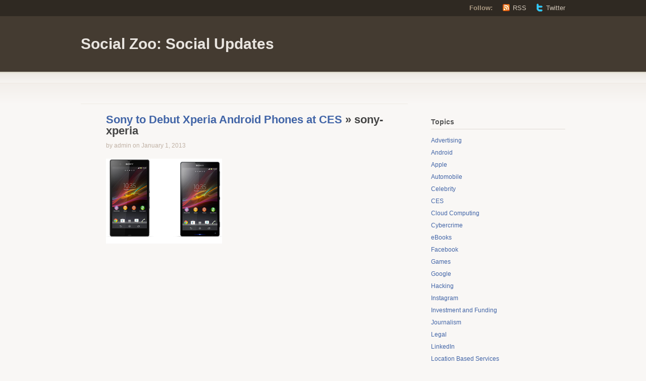

--- FILE ---
content_type: text/html; charset=UTF-8
request_url: https://www.szsu.com/2013/01/01/sony-to-debut-xperia-android-phones-at-ces/sony-xperia/
body_size: 11441
content:
<!DOCTYPE html PUBLIC "-//W3C//DTD XHTML 1.1//EN" "http://www.w3.org/TR/xhtml11/DTD/xhtml11.dtd">
<html xmlns="http://www.w3.org/1999/xhtml" lang="en-US">
<head profile="http://gmpg.org/xfn/11">
<meta http-equiv="Content-Type" content="text/html; charset=UTF-8" />
<title>sony-xperia - Social Zoo: Social Updates | Social Zoo: Social Updates</title>
<link href="https://www.szsu.com/wp-content/themes/titan/style.css" type="text/css" media="screen" rel="stylesheet" />
<!--[if lt IE 8]>
<link rel="stylesheet" type="text/css" media="screen" href="https://www.szsu.com/wp-content/themes/titan/stylesheets/ie.css" />
<![endif]-->
<!--[if lte IE 7]>
<script type="text/javascript" src="https://www.szsu.com/wp-content/themes/titan/javascripts/nav.js"></script>
<![endif]-->
<link rel="pingback" href="https://www.szsu.com/xmlrpc.php" />
<meta name='robots' content='index, follow, max-image-preview:large, max-snippet:-1, max-video-preview:-1' />

	<!-- This site is optimized with the Yoast SEO plugin v26.5 - https://yoast.com/wordpress/plugins/seo/ -->
	<link rel="canonical" href="https://www.szsu.com/2013/01/01/sony-to-debut-xperia-android-phones-at-ces/sony-xperia/" />
	<meta property="og:locale" content="en_US" />
	<meta property="og:type" content="article" />
	<meta property="og:title" content="sony-xperia - Social Zoo: Social Updates" />
	<meta property="og:url" content="https://www.szsu.com/2013/01/01/sony-to-debut-xperia-android-phones-at-ces/sony-xperia/" />
	<meta property="og:site_name" content="Social Zoo: Social Updates" />
	<meta property="og:image" content="https://www.szsu.com/2013/01/01/sony-to-debut-xperia-android-phones-at-ces/sony-xperia" />
	<meta property="og:image:width" content="230" />
	<meta property="og:image:height" content="168" />
	<meta property="og:image:type" content="image/png" />
	<meta name="twitter:card" content="summary_large_image" />
	<meta name="twitter:site" content="@TheSocialZoo" />
	<script type="application/ld+json" class="yoast-schema-graph">{"@context":"https://schema.org","@graph":[{"@type":"WebPage","@id":"https://www.szsu.com/2013/01/01/sony-to-debut-xperia-android-phones-at-ces/sony-xperia/","url":"https://www.szsu.com/2013/01/01/sony-to-debut-xperia-android-phones-at-ces/sony-xperia/","name":"sony-xperia - Social Zoo: Social Updates","isPartOf":{"@id":"https://www.szsu.com/#website"},"primaryImageOfPage":{"@id":"https://www.szsu.com/2013/01/01/sony-to-debut-xperia-android-phones-at-ces/sony-xperia/#primaryimage"},"image":{"@id":"https://www.szsu.com/2013/01/01/sony-to-debut-xperia-android-phones-at-ces/sony-xperia/#primaryimage"},"thumbnailUrl":"https://www.szsu.com/wp-content/uploads/2013/01/sony-xperia.png","datePublished":"2013-01-01T16:33:30+00:00","breadcrumb":{"@id":"https://www.szsu.com/2013/01/01/sony-to-debut-xperia-android-phones-at-ces/sony-xperia/#breadcrumb"},"inLanguage":"en-US","potentialAction":[{"@type":"ReadAction","target":["https://www.szsu.com/2013/01/01/sony-to-debut-xperia-android-phones-at-ces/sony-xperia/"]}]},{"@type":"ImageObject","inLanguage":"en-US","@id":"https://www.szsu.com/2013/01/01/sony-to-debut-xperia-android-phones-at-ces/sony-xperia/#primaryimage","url":"https://www.szsu.com/wp-content/uploads/2013/01/sony-xperia.png","contentUrl":"https://www.szsu.com/wp-content/uploads/2013/01/sony-xperia.png","width":230,"height":168,"caption":"Sony Android Xperia"},{"@type":"BreadcrumbList","@id":"https://www.szsu.com/2013/01/01/sony-to-debut-xperia-android-phones-at-ces/sony-xperia/#breadcrumb","itemListElement":[{"@type":"ListItem","position":1,"name":"Sony to Debut Xperia Android Phones at CES","item":"https://www.szsu.com/2013/01/01/sony-to-debut-xperia-android-phones-at-ces/"},{"@type":"ListItem","position":2,"name":"sony-xperia"}]},{"@type":"WebSite","@id":"https://www.szsu.com/#website","url":"https://www.szsu.com/","name":"Social Zoo: Social Updates","description":"","potentialAction":[{"@type":"SearchAction","target":{"@type":"EntryPoint","urlTemplate":"https://www.szsu.com/?s={search_term_string}"},"query-input":{"@type":"PropertyValueSpecification","valueRequired":true,"valueName":"search_term_string"}}],"inLanguage":"en-US"}]}</script>
	<!-- / Yoast SEO plugin. -->


<link rel="alternate" type="application/rss+xml" title="Social Zoo: Social Updates &raquo; Feed" href="https://www.szsu.com/feed/" />
<link rel="alternate" type="application/rss+xml" title="Social Zoo: Social Updates &raquo; Comments Feed" href="https://www.szsu.com/comments/feed/" />
<link rel="alternate" type="application/rss+xml" title="Social Zoo: Social Updates &raquo; sony-xperia Comments Feed" href="https://www.szsu.com/2013/01/01/sony-to-debut-xperia-android-phones-at-ces/sony-xperia/feed/" />
<link rel="alternate" title="oEmbed (JSON)" type="application/json+oembed" href="https://www.szsu.com/wp-json/oembed/1.0/embed?url=https%3A%2F%2Fwww.szsu.com%2F2013%2F01%2F01%2Fsony-to-debut-xperia-android-phones-at-ces%2Fsony-xperia%2F" />
<link rel="alternate" title="oEmbed (XML)" type="text/xml+oembed" href="https://www.szsu.com/wp-json/oembed/1.0/embed?url=https%3A%2F%2Fwww.szsu.com%2F2013%2F01%2F01%2Fsony-to-debut-xperia-android-phones-at-ces%2Fsony-xperia%2F&#038;format=xml" />
<style id='wp-img-auto-sizes-contain-inline-css' type='text/css'>
img:is([sizes=auto i],[sizes^="auto," i]){contain-intrinsic-size:3000px 1500px}
/*# sourceURL=wp-img-auto-sizes-contain-inline-css */
</style>
<style id='wp-emoji-styles-inline-css' type='text/css'>

	img.wp-smiley, img.emoji {
		display: inline !important;
		border: none !important;
		box-shadow: none !important;
		height: 1em !important;
		width: 1em !important;
		margin: 0 0.07em !important;
		vertical-align: -0.1em !important;
		background: none !important;
		padding: 0 !important;
	}
/*# sourceURL=wp-emoji-styles-inline-css */
</style>
<style id='wp-block-library-inline-css' type='text/css'>
:root{
  --wp-block-synced-color:#7a00df;
  --wp-block-synced-color--rgb:122, 0, 223;
  --wp-bound-block-color:var(--wp-block-synced-color);
  --wp-editor-canvas-background:#ddd;
  --wp-admin-theme-color:#007cba;
  --wp-admin-theme-color--rgb:0, 124, 186;
  --wp-admin-theme-color-darker-10:#006ba1;
  --wp-admin-theme-color-darker-10--rgb:0, 107, 160.5;
  --wp-admin-theme-color-darker-20:#005a87;
  --wp-admin-theme-color-darker-20--rgb:0, 90, 135;
  --wp-admin-border-width-focus:2px;
}
@media (min-resolution:192dpi){
  :root{
    --wp-admin-border-width-focus:1.5px;
  }
}
.wp-element-button{
  cursor:pointer;
}

:root .has-very-light-gray-background-color{
  background-color:#eee;
}
:root .has-very-dark-gray-background-color{
  background-color:#313131;
}
:root .has-very-light-gray-color{
  color:#eee;
}
:root .has-very-dark-gray-color{
  color:#313131;
}
:root .has-vivid-green-cyan-to-vivid-cyan-blue-gradient-background{
  background:linear-gradient(135deg, #00d084, #0693e3);
}
:root .has-purple-crush-gradient-background{
  background:linear-gradient(135deg, #34e2e4, #4721fb 50%, #ab1dfe);
}
:root .has-hazy-dawn-gradient-background{
  background:linear-gradient(135deg, #faaca8, #dad0ec);
}
:root .has-subdued-olive-gradient-background{
  background:linear-gradient(135deg, #fafae1, #67a671);
}
:root .has-atomic-cream-gradient-background{
  background:linear-gradient(135deg, #fdd79a, #004a59);
}
:root .has-nightshade-gradient-background{
  background:linear-gradient(135deg, #330968, #31cdcf);
}
:root .has-midnight-gradient-background{
  background:linear-gradient(135deg, #020381, #2874fc);
}
:root{
  --wp--preset--font-size--normal:16px;
  --wp--preset--font-size--huge:42px;
}

.has-regular-font-size{
  font-size:1em;
}

.has-larger-font-size{
  font-size:2.625em;
}

.has-normal-font-size{
  font-size:var(--wp--preset--font-size--normal);
}

.has-huge-font-size{
  font-size:var(--wp--preset--font-size--huge);
}

.has-text-align-center{
  text-align:center;
}

.has-text-align-left{
  text-align:left;
}

.has-text-align-right{
  text-align:right;
}

.has-fit-text{
  white-space:nowrap !important;
}

#end-resizable-editor-section{
  display:none;
}

.aligncenter{
  clear:both;
}

.items-justified-left{
  justify-content:flex-start;
}

.items-justified-center{
  justify-content:center;
}

.items-justified-right{
  justify-content:flex-end;
}

.items-justified-space-between{
  justify-content:space-between;
}

.screen-reader-text{
  border:0;
  clip-path:inset(50%);
  height:1px;
  margin:-1px;
  overflow:hidden;
  padding:0;
  position:absolute;
  width:1px;
  word-wrap:normal !important;
}

.screen-reader-text:focus{
  background-color:#ddd;
  clip-path:none;
  color:#444;
  display:block;
  font-size:1em;
  height:auto;
  left:5px;
  line-height:normal;
  padding:15px 23px 14px;
  text-decoration:none;
  top:5px;
  width:auto;
  z-index:100000;
}
html :where(.has-border-color){
  border-style:solid;
}

html :where([style*=border-top-color]){
  border-top-style:solid;
}

html :where([style*=border-right-color]){
  border-right-style:solid;
}

html :where([style*=border-bottom-color]){
  border-bottom-style:solid;
}

html :where([style*=border-left-color]){
  border-left-style:solid;
}

html :where([style*=border-width]){
  border-style:solid;
}

html :where([style*=border-top-width]){
  border-top-style:solid;
}

html :where([style*=border-right-width]){
  border-right-style:solid;
}

html :where([style*=border-bottom-width]){
  border-bottom-style:solid;
}

html :where([style*=border-left-width]){
  border-left-style:solid;
}
html :where(img[class*=wp-image-]){
  height:auto;
  max-width:100%;
}
:where(figure){
  margin:0 0 1em;
}

html :where(.is-position-sticky){
  --wp-admin--admin-bar--position-offset:var(--wp-admin--admin-bar--height, 0px);
}

@media screen and (max-width:600px){
  html :where(.is-position-sticky){
    --wp-admin--admin-bar--position-offset:0px;
  }
}

/*# sourceURL=wp-block-library-inline-css */
</style><style id='global-styles-inline-css' type='text/css'>
:root{--wp--preset--aspect-ratio--square: 1;--wp--preset--aspect-ratio--4-3: 4/3;--wp--preset--aspect-ratio--3-4: 3/4;--wp--preset--aspect-ratio--3-2: 3/2;--wp--preset--aspect-ratio--2-3: 2/3;--wp--preset--aspect-ratio--16-9: 16/9;--wp--preset--aspect-ratio--9-16: 9/16;--wp--preset--color--black: #000000;--wp--preset--color--cyan-bluish-gray: #abb8c3;--wp--preset--color--white: #ffffff;--wp--preset--color--pale-pink: #f78da7;--wp--preset--color--vivid-red: #cf2e2e;--wp--preset--color--luminous-vivid-orange: #ff6900;--wp--preset--color--luminous-vivid-amber: #fcb900;--wp--preset--color--light-green-cyan: #7bdcb5;--wp--preset--color--vivid-green-cyan: #00d084;--wp--preset--color--pale-cyan-blue: #8ed1fc;--wp--preset--color--vivid-cyan-blue: #0693e3;--wp--preset--color--vivid-purple: #9b51e0;--wp--preset--gradient--vivid-cyan-blue-to-vivid-purple: linear-gradient(135deg,rgb(6,147,227) 0%,rgb(155,81,224) 100%);--wp--preset--gradient--light-green-cyan-to-vivid-green-cyan: linear-gradient(135deg,rgb(122,220,180) 0%,rgb(0,208,130) 100%);--wp--preset--gradient--luminous-vivid-amber-to-luminous-vivid-orange: linear-gradient(135deg,rgb(252,185,0) 0%,rgb(255,105,0) 100%);--wp--preset--gradient--luminous-vivid-orange-to-vivid-red: linear-gradient(135deg,rgb(255,105,0) 0%,rgb(207,46,46) 100%);--wp--preset--gradient--very-light-gray-to-cyan-bluish-gray: linear-gradient(135deg,rgb(238,238,238) 0%,rgb(169,184,195) 100%);--wp--preset--gradient--cool-to-warm-spectrum: linear-gradient(135deg,rgb(74,234,220) 0%,rgb(151,120,209) 20%,rgb(207,42,186) 40%,rgb(238,44,130) 60%,rgb(251,105,98) 80%,rgb(254,248,76) 100%);--wp--preset--gradient--blush-light-purple: linear-gradient(135deg,rgb(255,206,236) 0%,rgb(152,150,240) 100%);--wp--preset--gradient--blush-bordeaux: linear-gradient(135deg,rgb(254,205,165) 0%,rgb(254,45,45) 50%,rgb(107,0,62) 100%);--wp--preset--gradient--luminous-dusk: linear-gradient(135deg,rgb(255,203,112) 0%,rgb(199,81,192) 50%,rgb(65,88,208) 100%);--wp--preset--gradient--pale-ocean: linear-gradient(135deg,rgb(255,245,203) 0%,rgb(182,227,212) 50%,rgb(51,167,181) 100%);--wp--preset--gradient--electric-grass: linear-gradient(135deg,rgb(202,248,128) 0%,rgb(113,206,126) 100%);--wp--preset--gradient--midnight: linear-gradient(135deg,rgb(2,3,129) 0%,rgb(40,116,252) 100%);--wp--preset--font-size--small: 13px;--wp--preset--font-size--medium: 20px;--wp--preset--font-size--large: 36px;--wp--preset--font-size--x-large: 42px;--wp--preset--spacing--20: 0.44rem;--wp--preset--spacing--30: 0.67rem;--wp--preset--spacing--40: 1rem;--wp--preset--spacing--50: 1.5rem;--wp--preset--spacing--60: 2.25rem;--wp--preset--spacing--70: 3.38rem;--wp--preset--spacing--80: 5.06rem;--wp--preset--shadow--natural: 6px 6px 9px rgba(0, 0, 0, 0.2);--wp--preset--shadow--deep: 12px 12px 50px rgba(0, 0, 0, 0.4);--wp--preset--shadow--sharp: 6px 6px 0px rgba(0, 0, 0, 0.2);--wp--preset--shadow--outlined: 6px 6px 0px -3px rgb(255, 255, 255), 6px 6px rgb(0, 0, 0);--wp--preset--shadow--crisp: 6px 6px 0px rgb(0, 0, 0);}:where(.is-layout-flex){gap: 0.5em;}:where(.is-layout-grid){gap: 0.5em;}body .is-layout-flex{display: flex;}.is-layout-flex{flex-wrap: wrap;align-items: center;}.is-layout-flex > :is(*, div){margin: 0;}body .is-layout-grid{display: grid;}.is-layout-grid > :is(*, div){margin: 0;}:where(.wp-block-columns.is-layout-flex){gap: 2em;}:where(.wp-block-columns.is-layout-grid){gap: 2em;}:where(.wp-block-post-template.is-layout-flex){gap: 1.25em;}:where(.wp-block-post-template.is-layout-grid){gap: 1.25em;}.has-black-color{color: var(--wp--preset--color--black) !important;}.has-cyan-bluish-gray-color{color: var(--wp--preset--color--cyan-bluish-gray) !important;}.has-white-color{color: var(--wp--preset--color--white) !important;}.has-pale-pink-color{color: var(--wp--preset--color--pale-pink) !important;}.has-vivid-red-color{color: var(--wp--preset--color--vivid-red) !important;}.has-luminous-vivid-orange-color{color: var(--wp--preset--color--luminous-vivid-orange) !important;}.has-luminous-vivid-amber-color{color: var(--wp--preset--color--luminous-vivid-amber) !important;}.has-light-green-cyan-color{color: var(--wp--preset--color--light-green-cyan) !important;}.has-vivid-green-cyan-color{color: var(--wp--preset--color--vivid-green-cyan) !important;}.has-pale-cyan-blue-color{color: var(--wp--preset--color--pale-cyan-blue) !important;}.has-vivid-cyan-blue-color{color: var(--wp--preset--color--vivid-cyan-blue) !important;}.has-vivid-purple-color{color: var(--wp--preset--color--vivid-purple) !important;}.has-black-background-color{background-color: var(--wp--preset--color--black) !important;}.has-cyan-bluish-gray-background-color{background-color: var(--wp--preset--color--cyan-bluish-gray) !important;}.has-white-background-color{background-color: var(--wp--preset--color--white) !important;}.has-pale-pink-background-color{background-color: var(--wp--preset--color--pale-pink) !important;}.has-vivid-red-background-color{background-color: var(--wp--preset--color--vivid-red) !important;}.has-luminous-vivid-orange-background-color{background-color: var(--wp--preset--color--luminous-vivid-orange) !important;}.has-luminous-vivid-amber-background-color{background-color: var(--wp--preset--color--luminous-vivid-amber) !important;}.has-light-green-cyan-background-color{background-color: var(--wp--preset--color--light-green-cyan) !important;}.has-vivid-green-cyan-background-color{background-color: var(--wp--preset--color--vivid-green-cyan) !important;}.has-pale-cyan-blue-background-color{background-color: var(--wp--preset--color--pale-cyan-blue) !important;}.has-vivid-cyan-blue-background-color{background-color: var(--wp--preset--color--vivid-cyan-blue) !important;}.has-vivid-purple-background-color{background-color: var(--wp--preset--color--vivid-purple) !important;}.has-black-border-color{border-color: var(--wp--preset--color--black) !important;}.has-cyan-bluish-gray-border-color{border-color: var(--wp--preset--color--cyan-bluish-gray) !important;}.has-white-border-color{border-color: var(--wp--preset--color--white) !important;}.has-pale-pink-border-color{border-color: var(--wp--preset--color--pale-pink) !important;}.has-vivid-red-border-color{border-color: var(--wp--preset--color--vivid-red) !important;}.has-luminous-vivid-orange-border-color{border-color: var(--wp--preset--color--luminous-vivid-orange) !important;}.has-luminous-vivid-amber-border-color{border-color: var(--wp--preset--color--luminous-vivid-amber) !important;}.has-light-green-cyan-border-color{border-color: var(--wp--preset--color--light-green-cyan) !important;}.has-vivid-green-cyan-border-color{border-color: var(--wp--preset--color--vivid-green-cyan) !important;}.has-pale-cyan-blue-border-color{border-color: var(--wp--preset--color--pale-cyan-blue) !important;}.has-vivid-cyan-blue-border-color{border-color: var(--wp--preset--color--vivid-cyan-blue) !important;}.has-vivid-purple-border-color{border-color: var(--wp--preset--color--vivid-purple) !important;}.has-vivid-cyan-blue-to-vivid-purple-gradient-background{background: var(--wp--preset--gradient--vivid-cyan-blue-to-vivid-purple) !important;}.has-light-green-cyan-to-vivid-green-cyan-gradient-background{background: var(--wp--preset--gradient--light-green-cyan-to-vivid-green-cyan) !important;}.has-luminous-vivid-amber-to-luminous-vivid-orange-gradient-background{background: var(--wp--preset--gradient--luminous-vivid-amber-to-luminous-vivid-orange) !important;}.has-luminous-vivid-orange-to-vivid-red-gradient-background{background: var(--wp--preset--gradient--luminous-vivid-orange-to-vivid-red) !important;}.has-very-light-gray-to-cyan-bluish-gray-gradient-background{background: var(--wp--preset--gradient--very-light-gray-to-cyan-bluish-gray) !important;}.has-cool-to-warm-spectrum-gradient-background{background: var(--wp--preset--gradient--cool-to-warm-spectrum) !important;}.has-blush-light-purple-gradient-background{background: var(--wp--preset--gradient--blush-light-purple) !important;}.has-blush-bordeaux-gradient-background{background: var(--wp--preset--gradient--blush-bordeaux) !important;}.has-luminous-dusk-gradient-background{background: var(--wp--preset--gradient--luminous-dusk) !important;}.has-pale-ocean-gradient-background{background: var(--wp--preset--gradient--pale-ocean) !important;}.has-electric-grass-gradient-background{background: var(--wp--preset--gradient--electric-grass) !important;}.has-midnight-gradient-background{background: var(--wp--preset--gradient--midnight) !important;}.has-small-font-size{font-size: var(--wp--preset--font-size--small) !important;}.has-medium-font-size{font-size: var(--wp--preset--font-size--medium) !important;}.has-large-font-size{font-size: var(--wp--preset--font-size--large) !important;}.has-x-large-font-size{font-size: var(--wp--preset--font-size--x-large) !important;}
/*# sourceURL=global-styles-inline-css */
</style>
<style id='core-block-supports-inline-css' type='text/css'>
/**
 * Core styles: block-supports
 */

/*# sourceURL=core-block-supports-inline-css */
</style>

<style id='classic-theme-styles-inline-css' type='text/css'>
/**
 * These rules are needed for backwards compatibility.
 * They should match the button element rules in the base theme.json file.
 */
.wp-block-button__link {
	color: #ffffff;
	background-color: #32373c;
	border-radius: 9999px; /* 100% causes an oval, but any explicit but really high value retains the pill shape. */

	/* This needs a low specificity so it won't override the rules from the button element if defined in theme.json. */
	box-shadow: none;
	text-decoration: none;

	/* The extra 2px are added to size solids the same as the outline versions.*/
	padding: calc(0.667em + 2px) calc(1.333em + 2px);

	font-size: 1.125em;
}

.wp-block-file__button {
	background: #32373c;
	color: #ffffff;
	text-decoration: none;
}

/*# sourceURL=/wp-includes/css/classic-themes.css */
</style>
<link rel="https://api.w.org/" href="https://www.szsu.com/wp-json/" /><link rel="alternate" title="JSON" type="application/json" href="https://www.szsu.com/wp-json/wp/v2/media/497" /><link rel="EditURI" type="application/rsd+xml" title="RSD" href="https://www.szsu.com/xmlrpc.php?rsd" />
<meta name="generator" content="WordPress 6.9" />
<link rel='shortlink' href='https://www.szsu.com/?p=497' />
</head>
<body class="attachment wp-singular attachment-template-default single single-attachment postid-497 attachmentid-497 attachment-png wp-theme-titan">
	<div class="skip-content"><a href="#content">Skip to content</a></div>
	<div id="header" class="clear">
		<div id="follow">
			<div class="wrapper clear">
				<dl>
					<dt>Follow:</dt>
					<dd><a class="rss" href="https://www.szsu.com/feed/">RSS</a></dd>
										<dd><a class="twitter" href="http://twitter.com/">Twitter</a></dd>
									</dl>
			</div><!--end wrapper-->
		</div><!--end follow-->
		<div class="wrapper">
			<div id="title"><a href="https://www.szsu.com">Social Zoo: Social Updates</a></div>			<div id="description">
							</div><!--end description-->
	 	</div><!--end wrapper-->
		<div id="navigation">&nbsp; &nbsp; 
		<script type="text/javascript"><!--
google_ad_client = "pub-9884692010704307";
/* Social Zoo Top Ad Links */
google_ad_slot = "1015180967";
google_ad_width = 728;
google_ad_height = 15;
//-->
</script>
<script type="text/javascript"
src="http://pagead2.googlesyndication.com/pagead/show_ads.js">
</script>
			<!-- <ul id="nav" class="wrapper">
		<li class="page_item "><a href="https://www.szsu.com">Home</a></li>
	        	<li class="page_item page-item-2"><a href="https://www.szsu.com/about/">Authors</a></li>
<li class="page_item page-item-745"><a href="https://www.szsu.com/write-for-us/">Write For Us</a></li>
            		<li class="cat-item cat-item-24"><a href="https://www.szsu.com/category/advertising/">Advertising</a>
</li>
	<li class="cat-item cat-item-31"><a href="https://www.szsu.com/category/android/">Android</a>
</li>
	<li class="cat-item cat-item-22"><a href="https://www.szsu.com/category/apple/">Apple</a>
</li>
	<li class="cat-item cat-item-40"><a href="https://www.szsu.com/category/automobile/">Automobile</a>
</li>
	<li class="cat-item cat-item-10"><a href="https://www.szsu.com/category/celebrity/">Celebrity</a>
</li>
	<li class="cat-item cat-item-36"><a href="https://www.szsu.com/category/ces/">CES</a>
</li>
	<li class="cat-item cat-item-23"><a href="https://www.szsu.com/category/cloud-computing/">Cloud Computing</a>
</li>
	<li class="cat-item cat-item-5"><a href="https://www.szsu.com/category/cybercrime/">Cybercrime</a>
</li>
	<li class="cat-item cat-item-34"><a href="https://www.szsu.com/category/ebooks/">eBooks</a>
</li>
	<li class="cat-item cat-item-4"><a href="https://www.szsu.com/category/facebook/">Facebook</a>
</li>
	<li class="cat-item cat-item-21"><a href="https://www.szsu.com/category/games/">Games</a>
</li>
	<li class="cat-item cat-item-12"><a href="https://www.szsu.com/category/google/">Google</a>
</li>
	<li class="cat-item cat-item-48"><a href="https://www.szsu.com/category/hacking/">Hacking</a>
</li>
	<li class="cat-item cat-item-42"><a href="https://www.szsu.com/category/instagram/">Instagram</a>
</li>
	<li class="cat-item cat-item-9"><a href="https://www.szsu.com/category/investment-and-funding/">Investment and Funding</a>
</li>
	<li class="cat-item cat-item-44"><a href="https://www.szsu.com/category/journalism/">Journalism</a>
</li>
	<li class="cat-item cat-item-11"><a href="https://www.szsu.com/category/legal/">Legal</a>
</li>
	<li class="cat-item cat-item-8"><a href="https://www.szsu.com/category/linkedin/">LinkedIn</a>
</li>
	<li class="cat-item cat-item-33"><a href="https://www.szsu.com/category/location-based-services/">Location Based Services</a>
</li>
	<li class="cat-item cat-item-45"><a href="https://www.szsu.com/category/medical/">Medical</a>
</li>
	<li class="cat-item cat-item-25"><a href="https://www.szsu.com/category/mergers-aquisitions/">Mergers &amp; Aquisitions</a>
</li>
	<li class="cat-item cat-item-39"><a href="https://www.szsu.com/category/microsoft/">Microsoft</a>
</li>
	<li class="cat-item cat-item-18"><a href="https://www.szsu.com/category/mobile/">Mobile</a>
</li>
	<li class="cat-item cat-item-38"><a href="https://www.szsu.com/category/mobile-world-congress/">Mobile World Congress</a>
</li>
	<li class="cat-item cat-item-14"><a href="https://www.szsu.com/category/music/">Music</a>
</li>
	<li class="cat-item cat-item-13"><a href="https://www.szsu.com/category/paypal/">PayPal</a>
</li>
	<li class="cat-item cat-item-20"><a href="https://www.szsu.com/category/photography/">Photography</a>
</li>
	<li class="cat-item cat-item-27"><a href="https://www.szsu.com/category/politics/">Politics</a>
</li>
	<li class="cat-item cat-item-17"><a href="https://www.szsu.com/category/privacy/">Privacy</a>
</li>
	<li class="cat-item cat-item-37"><a href="https://www.szsu.com/category/rim/">RIM</a>
</li>
	<li class="cat-item cat-item-30"><a href="https://www.szsu.com/category/smartphones/">Smartphones</a>
</li>
	<li class="cat-item cat-item-3"><a href="https://www.szsu.com/category/social-media/">Social Media</a>
</li>
	<li class="cat-item cat-item-43"><a href="https://www.szsu.com/category/space/">Space</a>
</li>
	<li class="cat-item cat-item-47"><a href="https://www.szsu.com/category/sports/">Sports</a>
</li>
	<li class="cat-item cat-item-46"><a href="https://www.szsu.com/category/startups/">Startups</a>
</li>
	<li class="cat-item cat-item-19"><a href="https://www.szsu.com/category/tablets/">Tablets</a>
</li>
	<li class="cat-item cat-item-7"><a href="https://www.szsu.com/category/telephony/">Telephony</a>
</li>
	<li class="cat-item cat-item-35"><a href="https://www.szsu.com/category/television/">Television</a>
</li>
	<li class="cat-item cat-item-41"><a href="https://www.szsu.com/category/travel/">Travel</a>
</li>
	<li class="cat-item cat-item-15"><a href="https://www.szsu.com/category/twitter/">Twitter</a>
</li>
	<li class="cat-item cat-item-1"><a href="https://www.szsu.com/category/uncategorized/">Uncategorized</a>
</li>
	<li class="cat-item cat-item-16"><a href="https://www.szsu.com/category/videos/">Videos</a>
</li>
	<li class="cat-item cat-item-29"><a href="https://www.szsu.com/category/windows/">Windows</a>
</li>
	<li class="cat-item cat-item-32"><a href="https://www.szsu.com/category/wireless/">Wireless</a>
</li>
	<li class="cat-item cat-item-26"><a href="https://www.szsu.com/category/wwdc/">WWDC</a>
</li>
	<li class="cat-item cat-item-28"><a href="https://www.szsu.com/category/yahoo/">Yahoo</a>
</li>
    </ul>
 -->
		</div><!--end navigation-->
	</div><!--end header-->
	<div class="content-background">
	<div class="wrapper">
		<div class="notice">
				</div><!--end notice-->
		<div id="content">				<div id="post-497" class="post-497 attachment type-attachment status-inherit hentry">
			<div class="post-header">
				<h1><a href="https://www.szsu.com/2013/01/01/sony-to-debut-xperia-android-phones-at-ces/" rev="attachment">Sony to Debut Xperia Android Phones at CES</a> &raquo; sony-xperia</h1>
				<div class="author">by admin on January 1, 2013</div>
			</div><!--end post header-->
			<div class="entry clear">
				<p class="attachment"><a href="https://www.szsu.com/wp-content/uploads/2013/01/sony-xperia.png"><img width="230" height="168" src="https://www.szsu.com/wp-content/uploads/2013/01/sony-xperia.png" class="attachment-auto size-auto" alt="Sony Android Xperia" decoding="async" /></a></p>
								<div class="navigation image clear">
					<div class="alignleft"></div>
					<div class="alignright"></div>
				</div>
											</div><!--end entry-->
		</div><!--end post-->
			
<div id="disqus_thread"></div>
	</div><!--end content-->
	<div id="sidebar">
		<ul>
		<li id="text-3" class="widget widget_text">			<div class="textwidget"><script type="text/javascript"><!--
google_ad_client = "ca-pub-9884692010704307";
/* Text Ad Right Col SZSU */
google_ad_slot = "2816041950";
google_ad_width = 250;
google_ad_height = 250;
//-->
</script>
<script type="text/javascript"
src="http://pagead2.googlesyndication.com/pagead/show_ads.js">
</script></div>
		</li>
<li id="categories-3" class="widget widget_categories"><h2 class="widgettitle">Topics</h2>

			<ul>
					<li class="cat-item cat-item-24"><a href="https://www.szsu.com/category/advertising/">Advertising</a>
</li>
	<li class="cat-item cat-item-31"><a href="https://www.szsu.com/category/android/">Android</a>
</li>
	<li class="cat-item cat-item-22"><a href="https://www.szsu.com/category/apple/">Apple</a>
</li>
	<li class="cat-item cat-item-40"><a href="https://www.szsu.com/category/automobile/">Automobile</a>
</li>
	<li class="cat-item cat-item-10"><a href="https://www.szsu.com/category/celebrity/">Celebrity</a>
</li>
	<li class="cat-item cat-item-36"><a href="https://www.szsu.com/category/ces/">CES</a>
</li>
	<li class="cat-item cat-item-23"><a href="https://www.szsu.com/category/cloud-computing/">Cloud Computing</a>
</li>
	<li class="cat-item cat-item-5"><a href="https://www.szsu.com/category/cybercrime/">Cybercrime</a>
</li>
	<li class="cat-item cat-item-34"><a href="https://www.szsu.com/category/ebooks/">eBooks</a>
</li>
	<li class="cat-item cat-item-4"><a href="https://www.szsu.com/category/facebook/">Facebook</a>
</li>
	<li class="cat-item cat-item-21"><a href="https://www.szsu.com/category/games/">Games</a>
</li>
	<li class="cat-item cat-item-12"><a href="https://www.szsu.com/category/google/">Google</a>
</li>
	<li class="cat-item cat-item-48"><a href="https://www.szsu.com/category/hacking/">Hacking</a>
</li>
	<li class="cat-item cat-item-42"><a href="https://www.szsu.com/category/instagram/">Instagram</a>
</li>
	<li class="cat-item cat-item-9"><a href="https://www.szsu.com/category/investment-and-funding/">Investment and Funding</a>
</li>
	<li class="cat-item cat-item-44"><a href="https://www.szsu.com/category/journalism/">Journalism</a>
</li>
	<li class="cat-item cat-item-11"><a href="https://www.szsu.com/category/legal/">Legal</a>
</li>
	<li class="cat-item cat-item-8"><a href="https://www.szsu.com/category/linkedin/">LinkedIn</a>
</li>
	<li class="cat-item cat-item-33"><a href="https://www.szsu.com/category/location-based-services/">Location Based Services</a>
</li>
	<li class="cat-item cat-item-45"><a href="https://www.szsu.com/category/medical/">Medical</a>
</li>
	<li class="cat-item cat-item-25"><a href="https://www.szsu.com/category/mergers-aquisitions/">Mergers &amp; Aquisitions</a>
</li>
	<li class="cat-item cat-item-39"><a href="https://www.szsu.com/category/microsoft/">Microsoft</a>
</li>
	<li class="cat-item cat-item-18"><a href="https://www.szsu.com/category/mobile/">Mobile</a>
</li>
	<li class="cat-item cat-item-38"><a href="https://www.szsu.com/category/mobile-world-congress/">Mobile World Congress</a>
</li>
	<li class="cat-item cat-item-14"><a href="https://www.szsu.com/category/music/">Music</a>
</li>
	<li class="cat-item cat-item-13"><a href="https://www.szsu.com/category/paypal/">PayPal</a>
</li>
	<li class="cat-item cat-item-20"><a href="https://www.szsu.com/category/photography/">Photography</a>
</li>
	<li class="cat-item cat-item-27"><a href="https://www.szsu.com/category/politics/">Politics</a>
</li>
	<li class="cat-item cat-item-17"><a href="https://www.szsu.com/category/privacy/">Privacy</a>
</li>
	<li class="cat-item cat-item-37"><a href="https://www.szsu.com/category/rim/">RIM</a>
</li>
	<li class="cat-item cat-item-30"><a href="https://www.szsu.com/category/smartphones/">Smartphones</a>
</li>
	<li class="cat-item cat-item-3"><a href="https://www.szsu.com/category/social-media/">Social Media</a>
</li>
	<li class="cat-item cat-item-43"><a href="https://www.szsu.com/category/space/">Space</a>
</li>
	<li class="cat-item cat-item-47"><a href="https://www.szsu.com/category/sports/">Sports</a>
</li>
	<li class="cat-item cat-item-46"><a href="https://www.szsu.com/category/startups/">Startups</a>
</li>
	<li class="cat-item cat-item-19"><a href="https://www.szsu.com/category/tablets/">Tablets</a>
</li>
	<li class="cat-item cat-item-7"><a href="https://www.szsu.com/category/telephony/">Telephony</a>
</li>
	<li class="cat-item cat-item-35"><a href="https://www.szsu.com/category/television/">Television</a>
</li>
	<li class="cat-item cat-item-41"><a href="https://www.szsu.com/category/travel/">Travel</a>
</li>
	<li class="cat-item cat-item-15"><a href="https://www.szsu.com/category/twitter/">Twitter</a>
</li>
	<li class="cat-item cat-item-1"><a href="https://www.szsu.com/category/uncategorized/">Uncategorized</a>
</li>
	<li class="cat-item cat-item-16"><a href="https://www.szsu.com/category/videos/">Videos</a>
</li>
	<li class="cat-item cat-item-29"><a href="https://www.szsu.com/category/windows/">Windows</a>
</li>
	<li class="cat-item cat-item-32"><a href="https://www.szsu.com/category/wireless/">Wireless</a>
</li>
	<li class="cat-item cat-item-26"><a href="https://www.szsu.com/category/wwdc/">WWDC</a>
</li>
	<li class="cat-item cat-item-28"><a href="https://www.szsu.com/category/yahoo/">Yahoo</a>
</li>
			</ul>

			</li>
		</ul>
	</div><!--end sidebar--></div><!--end wrapper-->
</div><!--end content-background-->
<script type="text/javascript" src="http://assets.pinterest.com/js/pinit.js"></script>
<div id="footer">
	<div class="wrapper clear">

		<div id="footer-first" class="footer-column">
			<ul>
			<li id="linkcat-6" class="widget widget_links"><h2 class="widgettitle">More Social News</h2>

	<ul class='xoxo blogroll'>
<li><a href="http://www.allfacebook.com">AllFacebook</a></li>
<li><a href="http://www.flashbackremoval.com/news-and-updates/" title="Mac and Apple Hardware News and Commentary" target="_blank">Apple News and Commentary</a></li>
<li><a href="http://www.mashable.com">Mashable</a></li>
<li><a href="http://www.readwriteweb.com">ReadWrite</a></li>

	</ul>
</li>

			</ul>
		</div>

		<div id="footer-second" class="footer-column">
			<ul>
			<li id="pages-3" class="widget widget_pages"><h2 class="widgettitle">About Us</h2>

			<ul>
				<li class="page_item page-item-2"><a href="https://www.szsu.com/about/">Authors</a></li>
<li class="page_item page-item-745"><a href="https://www.szsu.com/write-for-us/">Write For Us</a></li>
			</ul>

			</li>
			</ul>
		</div>

		<div id="footer-third" class="footer-column">
			<ul>
							<li class="widget widget_categories">
					<h2 class="widgettitle">Search</h2>
			 		<form method="get" id="search_form" action="https://www.szsu.com/">
	<div>
		<input type="text" name="s" id="s" class="search"/>
		<input type="submit" id="searchsubmit" value="Search" />
	</div>
</form>
				</li>
			</ul>
					</div>

		<div id="copyright">
			<p class="copyright-notice">
			&copy; 2011 - 2013 - Social Zoo: Your Social Networking & Technology News Source
			
			<!-- <a href="http://wordpress.com/" rel="generator">Get a free blog at WordPress.com</a> | Theme: Titan by <a href="http://thethemefoundry.com/" rel="designer">The Theme Foundry</a>.. --> </p>
		<!-- Start of StatCounter Code -->
<script type="text/javascript">
var sc_project=527277; 
var sc_invisible=1; 
var sc_security=""; 
</script>

<script type="text/javascript"
src="http://www.statcounter.com/counter/counter.js"></script><noscript><div
class="statcounter"><a title="tumblr visitor"
href="http://statcounter.com/tumblr/" target="_blank"><img
class="statcounter"
src="http://c.statcounter.com/527277/0//1/" alt="tumblr
visitor" ></a></div></noscript>
<!-- End of StatCounter Code -->
		
		</div>

	</div><!--end wrapper-->
</div><!--end footer-->

<script type="speculationrules">
{"prefetch":[{"source":"document","where":{"and":[{"href_matches":"/*"},{"not":{"href_matches":["/wp-*.php","/wp-admin/*","/wp-content/uploads/*","/wp-content/*","/wp-content/plugins/*","/wp-content/themes/titan/*","/*\\?(.+)"]}},{"not":{"selector_matches":"a[rel~=\"nofollow\"]"}},{"not":{"selector_matches":".no-prefetch, .no-prefetch a"}}]},"eagerness":"conservative"}]}
</script>
<script type="text/javascript" src="https://www.szsu.com/wp-includes/js/comment-reply.js?ver=6.9" id="comment-reply-js" async="async" data-wp-strategy="async" fetchpriority="low"></script>
<script type="text/javascript" id="disqus_count-js-extra">
/* <![CDATA[ */
var countVars = {"disqusShortname":"szsu"};
//# sourceURL=disqus_count-js-extra
/* ]]> */
</script>
<script type="text/javascript" src="https://www.szsu.com/wp-content/plugins/disqus-comment-system/public/js/comment_count.js?ver=3.1.3" id="disqus_count-js"></script>
<script type="text/javascript" id="disqus_embed-js-extra">
/* <![CDATA[ */
var embedVars = {"disqusConfig":{"integration":"wordpress 3.1.3 6.9"},"disqusIdentifier":"497 https://www.szsu.com/wp-content/uploads/2013/01/sony-xperia.png","disqusShortname":"szsu","disqusTitle":"sony-xperia","disqusUrl":"https://www.szsu.com/2013/01/01/sony-to-debut-xperia-android-phones-at-ces/sony-xperia/","postId":"497"};
//# sourceURL=disqus_embed-js-extra
/* ]]> */
</script>
<script type="text/javascript" src="https://www.szsu.com/wp-content/plugins/disqus-comment-system/public/js/comment_embed.js?ver=3.1.3" id="disqus_embed-js"></script>
<script id="wp-emoji-settings" type="application/json">
{"baseUrl":"https://s.w.org/images/core/emoji/17.0.2/72x72/","ext":".png","svgUrl":"https://s.w.org/images/core/emoji/17.0.2/svg/","svgExt":".svg","source":{"wpemoji":"https://www.szsu.com/wp-includes/js/wp-emoji.js?ver=6.9","twemoji":"https://www.szsu.com/wp-includes/js/twemoji.js?ver=6.9"}}
</script>
<script type="module">
/* <![CDATA[ */
/**
 * @output wp-includes/js/wp-emoji-loader.js
 */

/* eslint-env es6 */

// Note: This is loaded as a script module, so there is no need for an IIFE to prevent pollution of the global scope.

/**
 * Emoji Settings as exported in PHP via _print_emoji_detection_script().
 * @typedef WPEmojiSettings
 * @type {object}
 * @property {?object} source
 * @property {?string} source.concatemoji
 * @property {?string} source.twemoji
 * @property {?string} source.wpemoji
 */

const settings = /** @type {WPEmojiSettings} */ (
	JSON.parse( document.getElementById( 'wp-emoji-settings' ).textContent )
);

// For compatibility with other scripts that read from this global, in particular wp-includes/js/wp-emoji.js (source file: js/_enqueues/wp/emoji.js).
window._wpemojiSettings = settings;

/**
 * Support tests.
 * @typedef SupportTests
 * @type {object}
 * @property {?boolean} flag
 * @property {?boolean} emoji
 */

const sessionStorageKey = 'wpEmojiSettingsSupports';
const tests = [ 'flag', 'emoji' ];

/**
 * Checks whether the browser supports offloading to a Worker.
 *
 * @since 6.3.0
 *
 * @private
 *
 * @returns {boolean}
 */
function supportsWorkerOffloading() {
	return (
		typeof Worker !== 'undefined' &&
		typeof OffscreenCanvas !== 'undefined' &&
		typeof URL !== 'undefined' &&
		URL.createObjectURL &&
		typeof Blob !== 'undefined'
	);
}

/**
 * @typedef SessionSupportTests
 * @type {object}
 * @property {number} timestamp
 * @property {SupportTests} supportTests
 */

/**
 * Get support tests from session.
 *
 * @since 6.3.0
 *
 * @private
 *
 * @returns {?SupportTests} Support tests, or null if not set or older than 1 week.
 */
function getSessionSupportTests() {
	try {
		/** @type {SessionSupportTests} */
		const item = JSON.parse(
			sessionStorage.getItem( sessionStorageKey )
		);
		if (
			typeof item === 'object' &&
			typeof item.timestamp === 'number' &&
			new Date().valueOf() < item.timestamp + 604800 && // Note: Number is a week in seconds.
			typeof item.supportTests === 'object'
		) {
			return item.supportTests;
		}
	} catch ( e ) {}
	return null;
}

/**
 * Persist the supports in session storage.
 *
 * @since 6.3.0
 *
 * @private
 *
 * @param {SupportTests} supportTests Support tests.
 */
function setSessionSupportTests( supportTests ) {
	try {
		/** @type {SessionSupportTests} */
		const item = {
			supportTests: supportTests,
			timestamp: new Date().valueOf()
		};

		sessionStorage.setItem(
			sessionStorageKey,
			JSON.stringify( item )
		);
	} catch ( e ) {}
}

/**
 * Checks if two sets of Emoji characters render the same visually.
 *
 * This is used to determine if the browser is rendering an emoji with multiple data points
 * correctly. set1 is the emoji in the correct form, using a zero-width joiner. set2 is the emoji
 * in the incorrect form, using a zero-width space. If the two sets render the same, then the browser
 * does not support the emoji correctly.
 *
 * This function may be serialized to run in a Worker. Therefore, it cannot refer to variables from the containing
 * scope. Everything must be passed by parameters.
 *
 * @since 4.9.0
 *
 * @private
 *
 * @param {CanvasRenderingContext2D} context 2D Context.
 * @param {string} set1 Set of Emoji to test.
 * @param {string} set2 Set of Emoji to test.
 *
 * @return {boolean} True if the two sets render the same.
 */
function emojiSetsRenderIdentically( context, set1, set2 ) {
	// Cleanup from previous test.
	context.clearRect( 0, 0, context.canvas.width, context.canvas.height );
	context.fillText( set1, 0, 0 );
	const rendered1 = new Uint32Array(
		context.getImageData(
			0,
			0,
			context.canvas.width,
			context.canvas.height
		).data
	);

	// Cleanup from previous test.
	context.clearRect( 0, 0, context.canvas.width, context.canvas.height );
	context.fillText( set2, 0, 0 );
	const rendered2 = new Uint32Array(
		context.getImageData(
			0,
			0,
			context.canvas.width,
			context.canvas.height
		).data
	);

	return rendered1.every( ( rendered2Data, index ) => {
		return rendered2Data === rendered2[ index ];
	} );
}

/**
 * Checks if the center point of a single emoji is empty.
 *
 * This is used to determine if the browser is rendering an emoji with a single data point
 * correctly. The center point of an incorrectly rendered emoji will be empty. A correctly
 * rendered emoji will have a non-zero value at the center point.
 *
 * This function may be serialized to run in a Worker. Therefore, it cannot refer to variables from the containing
 * scope. Everything must be passed by parameters.
 *
 * @since 6.8.2
 *
 * @private
 *
 * @param {CanvasRenderingContext2D} context 2D Context.
 * @param {string} emoji Emoji to test.
 *
 * @return {boolean} True if the center point is empty.
 */
function emojiRendersEmptyCenterPoint( context, emoji ) {
	// Cleanup from previous test.
	context.clearRect( 0, 0, context.canvas.width, context.canvas.height );
	context.fillText( emoji, 0, 0 );

	// Test if the center point (16, 16) is empty (0,0,0,0).
	const centerPoint = context.getImageData(16, 16, 1, 1);
	for ( let i = 0; i < centerPoint.data.length; i++ ) {
		if ( centerPoint.data[ i ] !== 0 ) {
			// Stop checking the moment it's known not to be empty.
			return false;
		}
	}

	return true;
}

/**
 * Determines if the browser properly renders Emoji that Twemoji can supplement.
 *
 * This function may be serialized to run in a Worker. Therefore, it cannot refer to variables from the containing
 * scope. Everything must be passed by parameters.
 *
 * @since 4.2.0
 *
 * @private
 *
 * @param {CanvasRenderingContext2D} context 2D Context.
 * @param {string} type Whether to test for support of "flag" or "emoji".
 * @param {Function} emojiSetsRenderIdentically Reference to emojiSetsRenderIdentically function, needed due to minification.
 * @param {Function} emojiRendersEmptyCenterPoint Reference to emojiRendersEmptyCenterPoint function, needed due to minification.
 *
 * @return {boolean} True if the browser can render emoji, false if it cannot.
 */
function browserSupportsEmoji( context, type, emojiSetsRenderIdentically, emojiRendersEmptyCenterPoint ) {
	let isIdentical;

	switch ( type ) {
		case 'flag':
			/*
			 * Test for Transgender flag compatibility. Added in Unicode 13.
			 *
			 * To test for support, we try to render it, and compare the rendering to how it would look if
			 * the browser doesn't render it correctly (white flag emoji + transgender symbol).
			 */
			isIdentical = emojiSetsRenderIdentically(
				context,
				'\uD83C\uDFF3\uFE0F\u200D\u26A7\uFE0F', // as a zero-width joiner sequence
				'\uD83C\uDFF3\uFE0F\u200B\u26A7\uFE0F' // separated by a zero-width space
			);

			if ( isIdentical ) {
				return false;
			}

			/*
			 * Test for Sark flag compatibility. This is the least supported of the letter locale flags,
			 * so gives us an easy test for full support.
			 *
			 * To test for support, we try to render it, and compare the rendering to how it would look if
			 * the browser doesn't render it correctly ([C] + [Q]).
			 */
			isIdentical = emojiSetsRenderIdentically(
				context,
				'\uD83C\uDDE8\uD83C\uDDF6', // as the sequence of two code points
				'\uD83C\uDDE8\u200B\uD83C\uDDF6' // as the two code points separated by a zero-width space
			);

			if ( isIdentical ) {
				return false;
			}

			/*
			 * Test for English flag compatibility. England is a country in the United Kingdom, it
			 * does not have a two letter locale code but rather a five letter sub-division code.
			 *
			 * To test for support, we try to render it, and compare the rendering to how it would look if
			 * the browser doesn't render it correctly (black flag emoji + [G] + [B] + [E] + [N] + [G]).
			 */
			isIdentical = emojiSetsRenderIdentically(
				context,
				// as the flag sequence
				'\uD83C\uDFF4\uDB40\uDC67\uDB40\uDC62\uDB40\uDC65\uDB40\uDC6E\uDB40\uDC67\uDB40\uDC7F',
				// with each code point separated by a zero-width space
				'\uD83C\uDFF4\u200B\uDB40\uDC67\u200B\uDB40\uDC62\u200B\uDB40\uDC65\u200B\uDB40\uDC6E\u200B\uDB40\uDC67\u200B\uDB40\uDC7F'
			);

			return ! isIdentical;
		case 'emoji':
			/*
			 * Is there a large, hairy, humanoid mythical creature living in the browser?
			 *
			 * To test for Emoji 17.0 support, try to render a new emoji: Hairy Creature.
			 *
			 * The hairy creature emoji is a single code point emoji. Testing for browser
			 * support required testing the center point of the emoji to see if it is empty.
			 *
			 * 0xD83E 0x1FAC8 (\uD83E\u1FAC8) == 🫈 Hairy creature.
			 *
			 * When updating this test, please ensure that the emoji is either a single code point
			 * or switch to using the emojiSetsRenderIdentically function and testing with a zero-width
			 * joiner vs a zero-width space.
			 */
			const notSupported = emojiRendersEmptyCenterPoint( context, '\uD83E\u1FAC8' );
			return ! notSupported;
	}

	return false;
}

/**
 * Checks emoji support tests.
 *
 * This function may be serialized to run in a Worker. Therefore, it cannot refer to variables from the containing
 * scope. Everything must be passed by parameters.
 *
 * @since 6.3.0
 *
 * @private
 *
 * @param {string[]} tests Tests.
 * @param {Function} browserSupportsEmoji Reference to browserSupportsEmoji function, needed due to minification.
 * @param {Function} emojiSetsRenderIdentically Reference to emojiSetsRenderIdentically function, needed due to minification.
 * @param {Function} emojiRendersEmptyCenterPoint Reference to emojiRendersEmptyCenterPoint function, needed due to minification.
 *
 * @return {SupportTests} Support tests.
 */
function testEmojiSupports( tests, browserSupportsEmoji, emojiSetsRenderIdentically, emojiRendersEmptyCenterPoint ) {
	let canvas;
	if (
		typeof WorkerGlobalScope !== 'undefined' &&
		self instanceof WorkerGlobalScope
	) {
		canvas = new OffscreenCanvas( 300, 150 ); // Dimensions are default for HTMLCanvasElement.
	} else {
		canvas = document.createElement( 'canvas' );
	}

	const context = canvas.getContext( '2d', { willReadFrequently: true } );

	/*
	 * Chrome on OS X added native emoji rendering in M41. Unfortunately,
	 * it doesn't work when the font is bolder than 500 weight. So, we
	 * check for bold rendering support to avoid invisible emoji in Chrome.
	 */
	context.textBaseline = 'top';
	context.font = '600 32px Arial';

	const supports = {};
	tests.forEach( ( test ) => {
		supports[ test ] = browserSupportsEmoji( context, test, emojiSetsRenderIdentically, emojiRendersEmptyCenterPoint );
	} );
	return supports;
}

/**
 * Adds a script to the head of the document.
 *
 * @ignore
 *
 * @since 4.2.0
 *
 * @param {string} src The url where the script is located.
 *
 * @return {void}
 */
function addScript( src ) {
	const script = document.createElement( 'script' );
	script.src = src;
	script.defer = true;
	document.head.appendChild( script );
}

settings.supports = {
	everything: true,
	everythingExceptFlag: true
};

// Obtain the emoji support from the browser, asynchronously when possible.
new Promise( ( resolve ) => {
	let supportTests = getSessionSupportTests();
	if ( supportTests ) {
		resolve( supportTests );
		return;
	}

	if ( supportsWorkerOffloading() ) {
		try {
			// Note that the functions are being passed as arguments due to minification.
			const workerScript =
				'postMessage(' +
				testEmojiSupports.toString() +
				'(' +
				[
					JSON.stringify( tests ),
					browserSupportsEmoji.toString(),
					emojiSetsRenderIdentically.toString(),
					emojiRendersEmptyCenterPoint.toString()
				].join( ',' ) +
				'));';
			const blob = new Blob( [ workerScript ], {
				type: 'text/javascript'
			} );
			const worker = new Worker( URL.createObjectURL( blob ), { name: 'wpTestEmojiSupports' } );
			worker.onmessage = ( event ) => {
				supportTests = event.data;
				setSessionSupportTests( supportTests );
				worker.terminate();
				resolve( supportTests );
			};
			return;
		} catch ( e ) {}
	}

	supportTests = testEmojiSupports( tests, browserSupportsEmoji, emojiSetsRenderIdentically, emojiRendersEmptyCenterPoint );
	setSessionSupportTests( supportTests );
	resolve( supportTests );
} )
	// Once the browser emoji support has been obtained from the session, finalize the settings.
	.then( ( supportTests ) => {
		/*
		 * Tests the browser support for flag emojis and other emojis, and adjusts the
		 * support settings accordingly.
		 */
		for ( const test in supportTests ) {
			settings.supports[ test ] = supportTests[ test ];

			settings.supports.everything =
				settings.supports.everything && settings.supports[ test ];

			if ( 'flag' !== test ) {
				settings.supports.everythingExceptFlag =
					settings.supports.everythingExceptFlag &&
					settings.supports[ test ];
			}
		}

		settings.supports.everythingExceptFlag =
			settings.supports.everythingExceptFlag &&
			! settings.supports.flag;

		// When the browser can not render everything we need to load a polyfill.
		if ( ! settings.supports.everything ) {
			const src = settings.source || {};

			if ( src.concatemoji ) {
				addScript( src.concatemoji );
			} else if ( src.wpemoji && src.twemoji ) {
				addScript( src.twemoji );
				addScript( src.wpemoji );
			}
		}
	} );
//# sourceURL=https://www.szsu.com/wp-includes/js/wp-emoji-loader.js
/* ]]> */
</script>
</body>
</html>

--- FILE ---
content_type: text/css
request_url: https://www.szsu.com/wp-content/themes/titan/style.css
body_size: 770
content:
/*
Theme Name: Titan
Theme URI: http://thethemefoundry.com/titan/
Description: A refined, balanced, and exceptionally handsome WordPress theme. The sidebar and footer are widget-ready, and you can use the theme options menu to customize the main navigation, show a link to your Twitter account, and set a custom homepage message.
Version: 1.26-wpcom
Author: The Theme Foundry
Author URI: http://thethemefoundry.com
Tags: fixed-width, two-columns, white, brown, right-sidebar, theme-options, sticky-post, translation-ready, rtl-language-support, custom-menu, featured-images, blog, boyish, clean, elegant, lifestream
*/

/*
	Copyright (C) 2008 - 2010 The Theme Foundry

	This program is free software: you can redistribute it and/or modify
	it under the terms of the GNU General Public License as published by
	the Free Software Foundation, either version 3 of the License, or
	(at your option) any later version.

	This program is distributed in the hope that it will be useful,
	but WITHOUT ANY WARRANTY; without even the implied warranty of
	MERCHANTABILITY or FITNESS FOR A PARTICULAR PURPOSE.	See the
	GNU General Public License for more details.

	You should have received a copy of the GNU General Public License
	along with this program.	If not, see <http://www.gnu.org/licenses/>.
*/

/* Import Stylesheets
-----------------------------------------------------------*/
@import url("stylesheets/master.css");

/* Required WordPress Classes, don't remove these.
-----------------------------------------------------------*/
.aligncenter {
	display: block;
	margin-left: auto;
	margin-right: auto;
}
.alignleft { float: left; }
.alignright { float: right; }

/* WordPress.com
---------------------------
*/
.widget p, .widget_twitter li {
	margin: 5px 0;
	line-height: 1.5em;
}
.widget_recent_comments tr td, .widget_flickr tr td {
	background: none;
}
.gallery {
	padding-bottom: 10px;
}
#wpstats {
	display: none;
}
.comment object,
.comment embed {
	max-width: 497px;
}